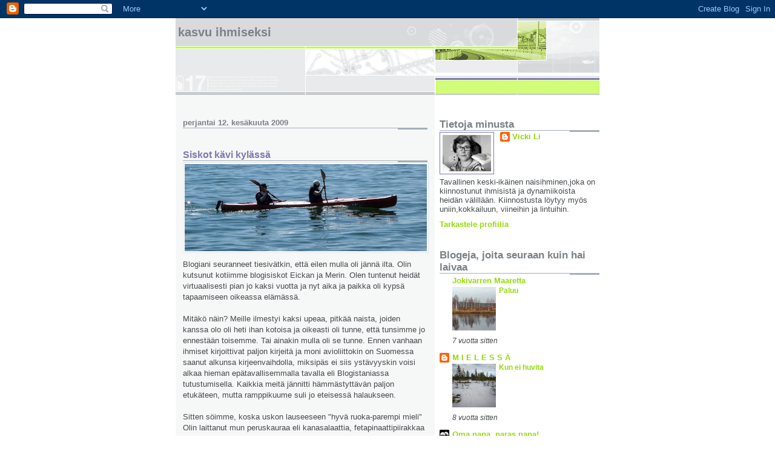

--- FILE ---
content_type: text/html; charset=UTF-8
request_url: https://kasvuihmiseksi.blogspot.com/2009/06/siskot-kavi-kylassa.html?showComment=1244904553689
body_size: 15789
content:
<!DOCTYPE html>
<html dir='ltr'>
<head>
<link href='https://www.blogger.com/static/v1/widgets/2944754296-widget_css_bundle.css' rel='stylesheet' type='text/css'/>
<meta content='text/html; charset=UTF-8' http-equiv='Content-Type'/>
<meta content='blogger' name='generator'/>
<link href='https://kasvuihmiseksi.blogspot.com/favicon.ico' rel='icon' type='image/x-icon'/>
<link href='http://kasvuihmiseksi.blogspot.com/2009/06/siskot-kavi-kylassa.html' rel='canonical'/>
<link rel="alternate" type="application/atom+xml" title="Kasvu ihmiseksi - Atom" href="https://kasvuihmiseksi.blogspot.com/feeds/posts/default" />
<link rel="alternate" type="application/rss+xml" title="Kasvu ihmiseksi - RSS" href="https://kasvuihmiseksi.blogspot.com/feeds/posts/default?alt=rss" />
<link rel="service.post" type="application/atom+xml" title="Kasvu ihmiseksi - Atom" href="https://www.blogger.com/feeds/5185474340011253945/posts/default" />

<link rel="alternate" type="application/atom+xml" title="Kasvu ihmiseksi - Atom" href="https://kasvuihmiseksi.blogspot.com/feeds/3029759546553124252/comments/default" />
<!--Can't find substitution for tag [blog.ieCssRetrofitLinks]-->
<link href='https://blogger.googleusercontent.com/img/b/R29vZ2xl/AVvXsEjxmNNAkT3cwXeh3Zpdm1V2_bweGGsA7ffFAE6Bi2zXKv4IlktqBYWOQxm8izbP5nsxWa6IScNUujsIVrT0rTebSSP_CUCzGHe-C28aEJqBi79Og2TGGX-tp7M-u17MsoROPRGBZuDcIIM-/s400/Lauttasaari+050.JPG' rel='image_src'/>
<meta content='http://kasvuihmiseksi.blogspot.com/2009/06/siskot-kavi-kylassa.html' property='og:url'/>
<meta content='Siskot kävi kylässä' property='og:title'/>
<meta content=' Blogiani seuranneet tiesivätkin, että eilen mulla oli jännä ilta. Olin kutsunut kotiimme blogisiskot Eickan ja Merin. Olen tuntenut heidät ...' property='og:description'/>
<meta content='https://blogger.googleusercontent.com/img/b/R29vZ2xl/AVvXsEjxmNNAkT3cwXeh3Zpdm1V2_bweGGsA7ffFAE6Bi2zXKv4IlktqBYWOQxm8izbP5nsxWa6IScNUujsIVrT0rTebSSP_CUCzGHe-C28aEJqBi79Og2TGGX-tp7M-u17MsoROPRGBZuDcIIM-/w1200-h630-p-k-no-nu/Lauttasaari+050.JPG' property='og:image'/>
<title>Kasvu ihmiseksi: Siskot kävi kylässä</title>
<style id='page-skin-1' type='text/css'><!--
/*
* -----------------------------------------------------
* Blogger Template Style
* Name:     Snapshot: Tequila
* Date:     27 Feb 2004
* Updated by: Blogger Team
* ------------------------------------------------------ */
/* -- basic html elements -- */
body {
padding: 0;
margin: 0;
font-size: small;
color: #474B4E;
background: #fff;
text-align: center;
}
a {
color: #93DB04;
font-weight: bold;
text-decoration: none;
}
a:visited {
color: #839D07;
}
a:hover {
text-decoration: underline;
color: #6C65D5;
}
h1 {
margin: 0;
color: #7B8186;
font-size: 1.5em;
text-transform: lowercase;
}
h1 a, h1 a:link, h1 a:visited {
color: #7B8186;
}
h2, #comments h4 {
font-size: 1em;
margin-top: 2em;
margin-right: 0;
margin-bottom: 0;
margin-left: 0;
color: #7B8186;
background: transparent url(https://resources.blogblog.com/blogblog/data/snapshot_tequila/bg-header1_left.gif) bottom right no-repeat;
padding-bottom: 2px;
}
h3 {
font-size: 1em;
margin-top: 2em;
margin-right: 0;
margin-bottom: 0;
margin-left: 0;
background: transparent url(https://resources.blogblog.com/blogblog/data/snapshot_tequila/bg-header1_left.gif) bottom right no-repeat;
padding-bottom: 2px;
}
h4, h5 {
font-size: 0.9em;
text-transform: lowercase;
letter-spacing: 2px;
}
h5 {
color: #7B8186;
}
h6 {
font-size: 0.8em;
text-transform: uppercase;
letter-spacing: 2px;
}
p {
margin-top: 0;
margin-right: 0;
margin-bottom: 1em;
margin-left: 0;
}
img, form {
border: 0; margin: 0;
}
/* -- layout -- */
#outer-wrapper {
width: 700px;
margin: 0 auto;
text-align: left;
font: normal normal 100% Helvetica, Arial, sans-serif;
background: #fff url(https://resources.blogblog.com/blogblog/data/snapshot_tequila/bg-body_left.gif) left top repeat-y;
}
#header-wrapper {
background: #D8DADC url(https://resources.blogblog.com/blogblog/data/snapshot_tequila/bg-headerdiv_left.gif) left top repeat-y;
position: relative;
_height: 0;
}
.descriptionwrapper {
background: #fff url(https://resources.blogblog.com/blogblog/data/snapshot_tequila/bg-sidebar2.gif) 1px 0 no-repeat;
width: 264px;
padding-top: 0;
padding-right: 0;
padding-bottom: 0;
padding-left: 8px;
margin-top: 1px;
margin-right: 0;
margin-bottom: 2px;
margin-left: 0;
position: absolute;
bottom: 0px;
right: 0px;
}
.description {
border: 1px solid #BFFC45;
background: #CCFD6A url(https://resources.blogblog.com/blogblog/data/snapshot_tequila/bg-profile.gif);
padding-top: 10px;
padding-right: 0;
padding-bottom: 10px;
padding-left: 7px;
margin-top: 4px;
margin-right: 0;
margin-bottom: 0;
margin-left: -6px;
color: #839D07;
font-weight: bold;
}
#header-inner {
background: transparent url(https://resources.blogblog.com/blogblog/data/snapshot_tequila/header-02_left.gif) bottom left no-repeat;
_height: 0;
}
#main-wrapper {
line-height: 1.4;
float: left;
padding: 10px 12px;
border-top: solid 1px #fff;
width: 428px;
word-wrap: break-word; /* fix for long text breaking sidebar float in IE */
overflow: hidden;     /* fix for long non-text content breaking IE sidebar float */
/* Tantek hack - http://www.tantek.com/CSS/Examples/boxmodelhack.html */
voice-family: "\"}\"";
voice-family: inherit;
width: 404px;
}
/* IE5 hack */
#main {}
#sidebar {
float:right;
border-top: solid 1px #fff;
padding-top: 4px;
padding-right: 0;
padding-bottom: 0;
padding-left: 7px;
background: #fff;
width: 264px;
word-wrap: break-word; /* fix for long text breaking sidebar float in IE */
overflow: hidden;     /* fix for long non-text content breaking IE sidebar float */
}
#footer {
clear: both;
background: #E9EAEB url(https://resources.blogblog.com/blogblog/data/snapshot_tequila/bg-footer_left.gif) bottom left no-repeat;
border-top: solid 1px #fff;
min-height: 15px;
}
/* -- header style -- */
#header h1 {
padding-top: 12px;
padding-right: 0;
padding-bottom: 92px;
padding-left: 4px;
width: 557px;
line-height: normal;
}
/* -- content area style -- */
#main {
line-height: 1.4;
}
.post h3 {
font-size: 1.2em;
margin-bottom: 0;
color: #7C78B5;
}
.post h3 a {
color: #7C78B5;
}
.post {
clear: both;
margin-bottom: 4em;
}
.post-footer .post-author,
.post-footer .post-timestamp {
color: #B4BABE;
}
.uncustomized-post-template .post-author,
.uncustomized-post-template .post-timestamp {
float: left;
margin-right: 4px;
}
.uncustomized-post-template .post-footer .comment-link {
float: right;
margin-left: 4px;
}
.post img, table.tr-caption-container {
border: 1px solid #E3E4E4;
padding: 2px;
background: #fff;
}
.tr-caption-container img {
border: none;
padding: 0;
}
.deleted-comment {
font-style:italic;
color:gray;
}
.feed-links {
clear: both;
line-height: 2.5em;
}
#blog-pager-newer-link {
float: left;
}
#blog-pager-older-link {
float: right;
}
#blog-pager {
text-align: center;
}
.comment-footer {
margin-bottom: 10px;
}
/* -- sidebar style -- */
.sidebar .widget {
margin-top: 1.3em;
margin-right: 0;
margin-bottom: 0.5em;
margin-left: 0;
}
.sidebar h2 {
font-size: 1.3em;
}
.sidebar dl {
margin-top: 0;
margin-right: 0;
margin-bottom: 10px;
margin-left: 0;
}
.sidebar ul {
list-style: none;
margin: 0;
padding: 0;
}
.sidebar li {
padding-bottom: 5px;
line-height: 1
}
.main .widget .clear {
clear: both;
}
/* -- sidebar style -- */
#footer p {
margin: 0;
padding: 12px 8px;
font-size: 0.9em;
}
.profile-textblock {
margin-left: 0;
clear: both;
}
.profile-img {
float: left;
margin-top: 0;
margin-right: 10px;
margin-bottom: 5px;
margin-left: 0;
border: 1px solid #7C78B5;
padding: 4px;
}
/** Page structure tweaks for layout editor wireframe */
body#layout #header-wrapper {
margin-top: 0;
}
body#layout #main-wrapper {
padding:0;
}

--></style>
<link href='https://www.blogger.com/dyn-css/authorization.css?targetBlogID=5185474340011253945&amp;zx=ba6fd7eb-fc2e-4e08-b0e0-aefb0303cb4f' media='none' onload='if(media!=&#39;all&#39;)media=&#39;all&#39;' rel='stylesheet'/><noscript><link href='https://www.blogger.com/dyn-css/authorization.css?targetBlogID=5185474340011253945&amp;zx=ba6fd7eb-fc2e-4e08-b0e0-aefb0303cb4f' rel='stylesheet'/></noscript>
<meta name='google-adsense-platform-account' content='ca-host-pub-1556223355139109'/>
<meta name='google-adsense-platform-domain' content='blogspot.com'/>

</head>
<body>
<div class='navbar section' id='navbar'><div class='widget Navbar' data-version='1' id='Navbar1'><script type="text/javascript">
    function setAttributeOnload(object, attribute, val) {
      if(window.addEventListener) {
        window.addEventListener('load',
          function(){ object[attribute] = val; }, false);
      } else {
        window.attachEvent('onload', function(){ object[attribute] = val; });
      }
    }
  </script>
<div id="navbar-iframe-container"></div>
<script type="text/javascript" src="https://apis.google.com/js/platform.js"></script>
<script type="text/javascript">
      gapi.load("gapi.iframes:gapi.iframes.style.bubble", function() {
        if (gapi.iframes && gapi.iframes.getContext) {
          gapi.iframes.getContext().openChild({
              url: 'https://www.blogger.com/navbar/5185474340011253945?po\x3d3029759546553124252\x26origin\x3dhttps://kasvuihmiseksi.blogspot.com',
              where: document.getElementById("navbar-iframe-container"),
              id: "navbar-iframe"
          });
        }
      });
    </script><script type="text/javascript">
(function() {
var script = document.createElement('script');
script.type = 'text/javascript';
script.src = '//pagead2.googlesyndication.com/pagead/js/google_top_exp.js';
var head = document.getElementsByTagName('head')[0];
if (head) {
head.appendChild(script);
}})();
</script>
</div></div>
<div id='outer-wrapper'><div id='wrap2'>
<!-- skip links for text browsers -->
<span id='skiplinks' style='display:none;'>
<a href='#main'>skip to main </a> |
      <a href='#sidebar'>skip to sidebar</a>
</span>
<div id='header-wrapper'>
<div class='header section' id='header'><div class='widget Header' data-version='1' id='Header1'>
<div id='header-inner'>
<div class='titlewrapper'>
<h1 class='title'>
<a href='https://kasvuihmiseksi.blogspot.com/'>
Kasvu ihmiseksi
</a>
</h1>
</div>
<div class='descriptionwrapper'>
<p class='description'><span>
</span></p>
</div>
</div>
</div></div>
</div>
<div id='content-wrapper'>
<div id='crosscol-wrapper' style='text-align:center'>
<div class='crosscol no-items section' id='crosscol'></div>
</div>
<div id='main-wrapper'>
<div class='main section' id='main'><div class='widget Blog' data-version='1' id='Blog1'>
<div class='blog-posts hfeed'>

          <div class="date-outer">
        
<h2 class='date-header'><span>perjantai 12. kesäkuuta 2009</span></h2>

          <div class="date-posts">
        
<div class='post-outer'>
<div class='post hentry uncustomized-post-template' itemprop='blogPost' itemscope='itemscope' itemtype='http://schema.org/BlogPosting'>
<meta content='https://blogger.googleusercontent.com/img/b/R29vZ2xl/AVvXsEjxmNNAkT3cwXeh3Zpdm1V2_bweGGsA7ffFAE6Bi2zXKv4IlktqBYWOQxm8izbP5nsxWa6IScNUujsIVrT0rTebSSP_CUCzGHe-C28aEJqBi79Og2TGGX-tp7M-u17MsoROPRGBZuDcIIM-/s400/Lauttasaari+050.JPG' itemprop='image_url'/>
<meta content='5185474340011253945' itemprop='blogId'/>
<meta content='3029759546553124252' itemprop='postId'/>
<a name='3029759546553124252'></a>
<h3 class='post-title entry-title' itemprop='name'>
Siskot kävi kylässä
</h3>
<div class='post-header'>
<div class='post-header-line-1'></div>
</div>
<div class='post-body entry-content' id='post-body-3029759546553124252' itemprop='description articleBody'>
<a href="https://blogger.googleusercontent.com/img/b/R29vZ2xl/AVvXsEjxmNNAkT3cwXeh3Zpdm1V2_bweGGsA7ffFAE6Bi2zXKv4IlktqBYWOQxm8izbP5nsxWa6IScNUujsIVrT0rTebSSP_CUCzGHe-C28aEJqBi79Og2TGGX-tp7M-u17MsoROPRGBZuDcIIM-/s1600-h/Lauttasaari+050.JPG"><img alt="" border="0" id="BLOGGER_PHOTO_ID_5346490231562321154" src="https://blogger.googleusercontent.com/img/b/R29vZ2xl/AVvXsEjxmNNAkT3cwXeh3Zpdm1V2_bweGGsA7ffFAE6Bi2zXKv4IlktqBYWOQxm8izbP5nsxWa6IScNUujsIVrT0rTebSSP_CUCzGHe-C28aEJqBi79Og2TGGX-tp7M-u17MsoROPRGBZuDcIIM-/s400/Lauttasaari+050.JPG" style="DISPLAY: block; MARGIN: 0px auto 10px; WIDTH: 400px; CURSOR: hand; HEIGHT: 144px; TEXT-ALIGN: center" /></a> <div><div><div><div>Blogiani seuranneet tiesivätkin, että eilen mulla oli jännä ilta. Olin kutsunut kotiimme blogisiskot Eickan ja Merin. Olen tuntenut heidät virtuaalisesti pian jo kaksi vuotta ja nyt aika ja paikka oli kypsä tapaamiseen oikeassa elämässä.</div><br /><div>Mitäkö näin? Meille ilmestyi kaksi upeaa, pitkää naista, joiden kanssa olo oli heti ihan kotoisa ja oikeasti oli tunne, että tunsimme jo ennestään toisemme. Tai ainakin mulla oli se tunne. Ennen vanhaan ihmiset kirjoittivat paljon kirjeitä ja moni avioliittokin on Suomessa saanut alkunsa kirjeenvaihdolla, miksipäs ei siis ystävyyskin voisi alkaa hieman epätavallisemmalla tavalla eli Blogistaniassa tutustumisella. Kaikkia meitä jännitti hämmästyttävän paljon etukäteen, mutta ramppikuume suli jo eteisessä halaukseen. </div><br /><div>Sitten söimme, koska uskon lauseeseen "hyvä ruoka-parempi mieli" Olin laittanut mun peruskauraa eli kanasalaattia, fetapinaattipiirakkaa ja pesto/pororouheella täytettyjä herkkusieniä. Kerniliina sai pysyä pöydässä ja kattaus ei ollut kaunis- niin kuin ei yleensäkään mulla. Ruoka oli kait hyvää, koska vieraille ainakin maistui hyvin. Harmi vaan, että olivat autolla, ettei voitu ottaa viiniä molemmille jaloille. Ens kerralla, Meri, tulette sitten julkisilla kulkuvälineillä tai jäätte yöksi. Juttua piisasi oikein mainiosti ja ilmeni, että siskojen serkku on mun nuoruuden ystäväni (jonka olen kadottanut maailman tiimellyksessä)<br /></div><div>Mitä tästä opin? Kannatti ehdottomasti ottaa riski ja kutsua tyttäret kotiimme, koska oli ihana löytää uusia siskoja maailman tuulissa. On ihanaa huomata, että ihmiset voivat yhä kohdata vuorovaikutuksellisesti ja virkistyä toistensa seurasta. Ne ihmiset, jotka kirjoittavat blogia omana itsenään, ovat aivan "bloginsa näköisiä" luonnossakin. </div><div></div><br /><div>Blogisiskot tapasivat loppujen lopuksi koko pienen perheemme, sillä siippakin kotiutui jossain vaiheessa ja bonuksena kävi tytärkin kotona pyörähtämässä. Täten lupaan kautta kiven ja kannon, että kun kutsu käy ja reittini osuu jonkun blogisiskon kohdalle, minäkin puolestani tulen ja nautin kohtaamisesta ja uudesta ihmissuhteesta.</div><br /><br /><br /><div></div><img alt="" border="0" id="BLOGGER_PHOTO_ID_5346489855183810370" src="https://blogger.googleusercontent.com/img/b/R29vZ2xl/AVvXsEhECr5eroZw3QwkvemUjUfqo262AmUmSynVqACfHtfcEuFh4PTiOGtvsEigM4oiQgcFlUqLrB7-wjugqH76GI7E8eVXiE-RykWFYxWf2k2AzHq9dnzDL_yWKMtD_w81Tr_F-8XXtuDcoEuw/s400/Lauttasaari+070.JPG" style="DISPLAY: block; MARGIN: 0px auto 10px; WIDTH: 362px; CURSOR: hand; HEIGHT: 400px; TEXT-ALIGN: center" /> <em><span style="color:#3366ff;">Mestarilaulaja pöpelikössä<br /><br /></span></em><div>Kiitos Eicka ja Meri, kun otitte kutsuni vastaan. Nyt olen siis tavannut teidän lisäksenne Jokivarren Maaretan (joka myös oli iloinen ja ravitseva tapaaminen) Isompi blogitapaaminen tulee vielä, ehkäpä Helsinkiin ainakin jos mie olen kokoonkutsujana. Muutama teistä olisi varmasti tulossa messiin. Mutta sitä ennen, pidetäänpäs kunnon loma heti, kun työpäivät ovat tältä rupeamalta kasassa. Rentoa viikonloppua kaikille!</div></div></div></div>
<div style='clear: both;'></div>
</div>
<div class='post-footer'>
<div class='post-footer-line post-footer-line-1'>
<span class='post-author vcard'>
Lähettänyt
<span class='fn' itemprop='author' itemscope='itemscope' itemtype='http://schema.org/Person'>
<meta content='https://www.blogger.com/profile/00118815870353059720' itemprop='url'/>
<a class='g-profile' href='https://www.blogger.com/profile/00118815870353059720' rel='author' title='author profile'>
<span itemprop='name'>Vicki Li</span>
</a>
</span>
</span>
<span class='post-timestamp'>
klo
<meta content='http://kasvuihmiseksi.blogspot.com/2009/06/siskot-kavi-kylassa.html' itemprop='url'/>
<a class='timestamp-link' href='https://kasvuihmiseksi.blogspot.com/2009/06/siskot-kavi-kylassa.html' rel='bookmark' title='permanent link'><abbr class='published' itemprop='datePublished' title='2009-06-12T19:36:00+03:00'>19.36</abbr></a>
</span>
<span class='post-comment-link'>
</span>
<span class='post-icons'>
<span class='item-control blog-admin pid-183149100'>
<a href='https://www.blogger.com/post-edit.g?blogID=5185474340011253945&postID=3029759546553124252&from=pencil' title='Muokkaa tekstiä'>
<img alt='' class='icon-action' height='18' src='https://resources.blogblog.com/img/icon18_edit_allbkg.gif' width='18'/>
</a>
</span>
</span>
<div class='post-share-buttons goog-inline-block'>
</div>
</div>
<div class='post-footer-line post-footer-line-2'>
<span class='post-labels'>
</span>
</div>
<div class='post-footer-line post-footer-line-3'>
<span class='post-location'>
</span>
</div>
</div>
</div>
<div class='comments' id='comments'>
<a name='comments'></a>
<h4>15 kommenttia:</h4>
<div id='Blog1_comments-block-wrapper'>
<dl class='avatar-comment-indent' id='comments-block'>
<dt class='comment-author ' id='c166756120497184689'>
<a name='c166756120497184689'></a>
<div class="avatar-image-container avatar-stock"><span dir="ltr"><a href="https://www.blogger.com/profile/07742429213298321016" target="" rel="nofollow" onclick="" class="avatar-hovercard" id="av-166756120497184689-07742429213298321016"><img src="//www.blogger.com/img/blogger_logo_round_35.png" width="35" height="35" alt="" title="Rita">

</a></span></div>
<a href='https://www.blogger.com/profile/07742429213298321016' rel='nofollow'>Rita</a>
kirjoitti...
</dt>
<dd class='comment-body' id='Blog1_cmt-166756120497184689'>
<p>
Hieno homma! Osoittaa mahtavaa ennakkoluulottomuutta ja rohkeutta tuollaiset sisartapaamiset. Ovat siten myös parhaimmillaan hyvin palkitsevia.
</p>
</dd>
<dd class='comment-footer'>
<span class='comment-timestamp'>
<a href='https://kasvuihmiseksi.blogspot.com/2009/06/siskot-kavi-kylassa.html?showComment=1244829780409#c166756120497184689' title='comment permalink'>
12. kesäkuuta 2009 klo 21.03
</a>
<span class='item-control blog-admin pid-872902484'>
<a class='comment-delete' href='https://www.blogger.com/comment/delete/5185474340011253945/166756120497184689' title='Poista kommentti'>
<img src='https://resources.blogblog.com/img/icon_delete13.gif'/>
</a>
</span>
</span>
</dd>
<dt class='comment-author ' id='c4244580941192180430'>
<a name='c4244580941192180430'></a>
<div class="avatar-image-container vcard"><span dir="ltr"><a href="https://www.blogger.com/profile/02907705540159423566" target="" rel="nofollow" onclick="" class="avatar-hovercard" id="av-4244580941192180430-02907705540159423566"><img src="https://resources.blogblog.com/img/blank.gif" width="35" height="35" class="delayLoad" style="display: none;" longdesc="//blogger.googleusercontent.com/img/b/R29vZ2xl/AVvXsEiL2fIqX8kuX-9LCJTrxjDMn7P8qAmWl95Bw0JQRUN4_JeCGHyC2_ZLaxEV5bw96zG42m5-FIlHD840VL_KahjalAvE7GRgRpp3uBCJhN-bGwAHth8ZxpQK_v-V16RTYg/s45-c/*" alt="" title="Virpi P.">

<noscript><img src="//blogger.googleusercontent.com/img/b/R29vZ2xl/AVvXsEiL2fIqX8kuX-9LCJTrxjDMn7P8qAmWl95Bw0JQRUN4_JeCGHyC2_ZLaxEV5bw96zG42m5-FIlHD840VL_KahjalAvE7GRgRpp3uBCJhN-bGwAHth8ZxpQK_v-V16RTYg/s45-c/*" width="35" height="35" class="photo" alt=""></noscript></a></span></div>
<a href='https://www.blogger.com/profile/02907705540159423566' rel='nofollow'>Virpi P.</a>
kirjoitti...
</dt>
<dd class='comment-body' id='Blog1_cmt-4244580941192180430'>
<p>
Olisin ehdottomasti halunnut siihen porukkaan mukaan, mutta nyt ei vielä onnistunut. Ehkä joskus.<br /><br />Minäkin uskon, että ihmisestä saattaa saada oikean kuvan lukemalla blogia.
</p>
</dd>
<dd class='comment-footer'>
<span class='comment-timestamp'>
<a href='https://kasvuihmiseksi.blogspot.com/2009/06/siskot-kavi-kylassa.html?showComment=1244831147603#c4244580941192180430' title='comment permalink'>
12. kesäkuuta 2009 klo 21.25
</a>
<span class='item-control blog-admin pid-412653173'>
<a class='comment-delete' href='https://www.blogger.com/comment/delete/5185474340011253945/4244580941192180430' title='Poista kommentti'>
<img src='https://resources.blogblog.com/img/icon_delete13.gif'/>
</a>
</span>
</span>
</dd>
<dt class='comment-author blog-author' id='c3717672821592806943'>
<a name='c3717672821592806943'></a>
<div class="avatar-image-container vcard"><span dir="ltr"><a href="https://www.blogger.com/profile/00118815870353059720" target="" rel="nofollow" onclick="" class="avatar-hovercard" id="av-3717672821592806943-00118815870353059720"><img src="https://resources.blogblog.com/img/blank.gif" width="35" height="35" class="delayLoad" style="display: none;" longdesc="//blogger.googleusercontent.com/img/b/R29vZ2xl/AVvXsEgfI1iy8Jdq2lbT7VsKIZSbJcUMVbrRUICQHWMF5jvFtvdB8RLARNMBi_qopzb8JelURWjaHXytxWd3S_4TV21xouYB39o7SVvqANz2DJLww77Lb1FwtEKjqKV5SeaXzss/s45-c/Kreeta+062.JPG" alt="" title="Vicki Li">

<noscript><img src="//blogger.googleusercontent.com/img/b/R29vZ2xl/AVvXsEgfI1iy8Jdq2lbT7VsKIZSbJcUMVbrRUICQHWMF5jvFtvdB8RLARNMBi_qopzb8JelURWjaHXytxWd3S_4TV21xouYB39o7SVvqANz2DJLww77Lb1FwtEKjqKV5SeaXzss/s45-c/Kreeta+062.JPG" width="35" height="35" class="photo" alt=""></noscript></a></span></div>
<a href='https://www.blogger.com/profile/00118815870353059720' rel='nofollow'>Vicki Li</a>
kirjoitti...
</dt>
<dd class='comment-body' id='Blog1_cmt-3717672821592806943'>
<p>
Katriina- kyllä sinua porukkaan kaivattiin. Mutta ens kerralla sitten.<br /><br />Rita- ilmottaudu mukaan, sitten kun mietitään seuraavaa reissua.
</p>
</dd>
<dd class='comment-footer'>
<span class='comment-timestamp'>
<a href='https://kasvuihmiseksi.blogspot.com/2009/06/siskot-kavi-kylassa.html?showComment=1244874918080#c3717672821592806943' title='comment permalink'>
13. kesäkuuta 2009 klo 9.35
</a>
<span class='item-control blog-admin pid-183149100'>
<a class='comment-delete' href='https://www.blogger.com/comment/delete/5185474340011253945/3717672821592806943' title='Poista kommentti'>
<img src='https://resources.blogblog.com/img/icon_delete13.gif'/>
</a>
</span>
</span>
</dd>
<dt class='comment-author ' id='c8561175477056345990'>
<a name='c8561175477056345990'></a>
<div class="avatar-image-container vcard"><span dir="ltr"><a href="https://www.blogger.com/profile/01386394681250866235" target="" rel="nofollow" onclick="" class="avatar-hovercard" id="av-8561175477056345990-01386394681250866235"><img src="https://resources.blogblog.com/img/blank.gif" width="35" height="35" class="delayLoad" style="display: none;" longdesc="//blogger.googleusercontent.com/img/b/R29vZ2xl/AVvXsEgremKi1rlGoIgR1opqc8lfEMFf0Geov_uY2zvwfesgPX6zRfpB6J0huNebfJnta1b6BYlXGGQxbxGczuahp4XW-BdW4by5gMxzyM8T3k2igHLu95qls7M1XR8Ff0GiWVc/s45-c/*" alt="" title="noeijoo">

<noscript><img src="//blogger.googleusercontent.com/img/b/R29vZ2xl/AVvXsEgremKi1rlGoIgR1opqc8lfEMFf0Geov_uY2zvwfesgPX6zRfpB6J0huNebfJnta1b6BYlXGGQxbxGczuahp4XW-BdW4by5gMxzyM8T3k2igHLu95qls7M1XR8Ff0GiWVc/s45-c/*" width="35" height="35" class="photo" alt=""></noscript></a></span></div>
<a href='https://www.blogger.com/profile/01386394681250866235' rel='nofollow'>noeijoo</a>
kirjoitti...
</dt>
<dd class='comment-body' id='Blog1_cmt-8561175477056345990'>
<p>
Oli mukavaa sinut tavata! Olit sellainen kuin ennakkoon arvelinkin, ehkä vielä puheliaampi. Nopea ja teräväpäinen, olin jo ennakkoon päätellytkin. <br /><br />Kiitos kaikesta! Aikamoista oli tavata koko perhe samalla, oikein mukavaa. <br /><br />Niitä täytettyjä sieniä muistelen kaiholla..
</p>
</dd>
<dd class='comment-footer'>
<span class='comment-timestamp'>
<a href='https://kasvuihmiseksi.blogspot.com/2009/06/siskot-kavi-kylassa.html?showComment=1244877900111#c8561175477056345990' title='comment permalink'>
13. kesäkuuta 2009 klo 10.25
</a>
<span class='item-control blog-admin pid-2065608656'>
<a class='comment-delete' href='https://www.blogger.com/comment/delete/5185474340011253945/8561175477056345990' title='Poista kommentti'>
<img src='https://resources.blogblog.com/img/icon_delete13.gif'/>
</a>
</span>
</span>
</dd>
<dt class='comment-author blog-author' id='c2203346745551038179'>
<a name='c2203346745551038179'></a>
<div class="avatar-image-container vcard"><span dir="ltr"><a href="https://www.blogger.com/profile/00118815870353059720" target="" rel="nofollow" onclick="" class="avatar-hovercard" id="av-2203346745551038179-00118815870353059720"><img src="https://resources.blogblog.com/img/blank.gif" width="35" height="35" class="delayLoad" style="display: none;" longdesc="//blogger.googleusercontent.com/img/b/R29vZ2xl/AVvXsEgfI1iy8Jdq2lbT7VsKIZSbJcUMVbrRUICQHWMF5jvFtvdB8RLARNMBi_qopzb8JelURWjaHXytxWd3S_4TV21xouYB39o7SVvqANz2DJLww77Lb1FwtEKjqKV5SeaXzss/s45-c/Kreeta+062.JPG" alt="" title="Vicki Li">

<noscript><img src="//blogger.googleusercontent.com/img/b/R29vZ2xl/AVvXsEgfI1iy8Jdq2lbT7VsKIZSbJcUMVbrRUICQHWMF5jvFtvdB8RLARNMBi_qopzb8JelURWjaHXytxWd3S_4TV21xouYB39o7SVvqANz2DJLww77Lb1FwtEKjqKV5SeaXzss/s45-c/Kreeta+062.JPG" width="35" height="35" class="photo" alt=""></noscript></a></span></div>
<a href='https://www.blogger.com/profile/00118815870353059720' rel='nofollow'>Vicki Li</a>
kirjoitti...
</dt>
<dd class='comment-body' id='Blog1_cmt-2203346745551038179'>
<p>
Eicka- teräväpäiseksi minua ei ole ennen sanottukaan...minusta mulla on vain terävä leuka. Mutta kerran sain asikkaalta kuulla päästettyäni sammakon suustani : &quot;Sinullakin tuo suu käy nopeammin, kuin ajatus.&quot; Niinpä. Aina nopea reagointi ei ole hyväksi.
</p>
</dd>
<dd class='comment-footer'>
<span class='comment-timestamp'>
<a href='https://kasvuihmiseksi.blogspot.com/2009/06/siskot-kavi-kylassa.html?showComment=1244879400623#c2203346745551038179' title='comment permalink'>
13. kesäkuuta 2009 klo 10.50
</a>
<span class='item-control blog-admin pid-183149100'>
<a class='comment-delete' href='https://www.blogger.com/comment/delete/5185474340011253945/2203346745551038179' title='Poista kommentti'>
<img src='https://resources.blogblog.com/img/icon_delete13.gif'/>
</a>
</span>
</span>
</dd>
<dt class='comment-author ' id='c1164784116489798256'>
<a name='c1164784116489798256'></a>
<div class="avatar-image-container vcard"><span dir="ltr"><a href="https://www.blogger.com/profile/01114857450982887597" target="" rel="nofollow" onclick="" class="avatar-hovercard" id="av-1164784116489798256-01114857450982887597"><img src="https://resources.blogblog.com/img/blank.gif" width="35" height="35" class="delayLoad" style="display: none;" longdesc="//blogger.googleusercontent.com/img/b/R29vZ2xl/AVvXsEgWxY909cwT50Gjewz4Orp12oZxe8wNWiL_OCvt6WnOcgyEjRsk3G2SkDS_YoMXquzy6kjvkNfdqVE6_FSugSFpZCtGUPjVtUB0x9EtXANZXX_gIsrEZYBhFFhBoIHv6Q/s45-c/IMG_1022.JPG" alt="" title="Niina">

<noscript><img src="//blogger.googleusercontent.com/img/b/R29vZ2xl/AVvXsEgWxY909cwT50Gjewz4Orp12oZxe8wNWiL_OCvt6WnOcgyEjRsk3G2SkDS_YoMXquzy6kjvkNfdqVE6_FSugSFpZCtGUPjVtUB0x9EtXANZXX_gIsrEZYBhFFhBoIHv6Q/s45-c/IMG_1022.JPG" width="35" height="35" class="photo" alt=""></noscript></a></span></div>
<a href='https://www.blogger.com/profile/01114857450982887597' rel='nofollow'>Niina</a>
kirjoitti...
</dt>
<dd class='comment-body' id='Blog1_cmt-1164784116489798256'>
<p>
Olipa kiva lukea tapaamisestanne. Itsekin ylitin erääna aidan ja ehdotin Jouluttarelle tapaamista. Nyt on asia sovittu, heinäkuussa tapaamme. Jännittää ja olo on iloisen odottava.<br />Olen kiinnostunut tulemaan blogitapaamiseen, jos huolitaan mukaan ja sellaisen järjestät.
</p>
</dd>
<dd class='comment-footer'>
<span class='comment-timestamp'>
<a href='https://kasvuihmiseksi.blogspot.com/2009/06/siskot-kavi-kylassa.html?showComment=1244893098644#c1164784116489798256' title='comment permalink'>
13. kesäkuuta 2009 klo 14.38
</a>
<span class='item-control blog-admin pid-1837973557'>
<a class='comment-delete' href='https://www.blogger.com/comment/delete/5185474340011253945/1164784116489798256' title='Poista kommentti'>
<img src='https://resources.blogblog.com/img/icon_delete13.gif'/>
</a>
</span>
</span>
</dd>
<dt class='comment-author ' id='c8325034809498818207'>
<a name='c8325034809498818207'></a>
<div class="avatar-image-container avatar-stock"><span dir="ltr"><a href="http://bluenun.vuodatus.net/" target="" rel="nofollow" onclick=""><img src="//resources.blogblog.com/img/blank.gif" width="35" height="35" alt="" title="Blue nun">

</a></span></div>
<a href='http://bluenun.vuodatus.net/' rel='nofollow'>Blue nun</a>
kirjoitti...
</dt>
<dd class='comment-body' id='Blog1_cmt-8325034809498818207'>
<p>
Tulinpa tännekin vielä kertomaan palkkalaskelmasta kun en tiedä käytkö kurkkimassa vastaustani :)<br />Eli kaikilla on automaattisesti verkkopalkka, eli laskelman näkee oman pankin sivuilla.  Jos haluaa paperisena sen kotiin, pitää siitä ilmoittaa palkanlaskentaan.
</p>
</dd>
<dd class='comment-footer'>
<span class='comment-timestamp'>
<a href='https://kasvuihmiseksi.blogspot.com/2009/06/siskot-kavi-kylassa.html?showComment=1244904553689#c8325034809498818207' title='comment permalink'>
13. kesäkuuta 2009 klo 17.49
</a>
<span class='item-control blog-admin pid-1130319491'>
<a class='comment-delete' href='https://www.blogger.com/comment/delete/5185474340011253945/8325034809498818207' title='Poista kommentti'>
<img src='https://resources.blogblog.com/img/icon_delete13.gif'/>
</a>
</span>
</span>
</dd>
<dt class='comment-author ' id='c8616079994177068063'>
<a name='c8616079994177068063'></a>
<div class="avatar-image-container vcard"><span dir="ltr"><a href="https://www.blogger.com/profile/07229982649544372423" target="" rel="nofollow" onclick="" class="avatar-hovercard" id="av-8616079994177068063-07229982649544372423"><img src="https://resources.blogblog.com/img/blank.gif" width="35" height="35" class="delayLoad" style="display: none;" longdesc="//blogger.googleusercontent.com/img/b/R29vZ2xl/AVvXsEiA0ZvKLSt9pDdm-U6Y-p-Ydb2eXBN2vF31wiL2P_DQQ7IMIn_R2bqLOx9Ii_rO_NhkPtnX-mazQR3MfBdhygIWm2VdgV5R2kvD4Jr2m9_fUmQhEW6CTUGZ_KJ4hbZb3A/s45-c/100209+001.jpg" alt="" title="TuuliS">

<noscript><img src="//blogger.googleusercontent.com/img/b/R29vZ2xl/AVvXsEiA0ZvKLSt9pDdm-U6Y-p-Ydb2eXBN2vF31wiL2P_DQQ7IMIn_R2bqLOx9Ii_rO_NhkPtnX-mazQR3MfBdhygIWm2VdgV5R2kvD4Jr2m9_fUmQhEW6CTUGZ_KJ4hbZb3A/s45-c/100209+001.jpg" width="35" height="35" class="photo" alt=""></noscript></a></span></div>
<a href='https://www.blogger.com/profile/07229982649544372423' rel='nofollow'>TuuliS</a>
kirjoitti...
</dt>
<dd class='comment-body' id='Blog1_cmt-8616079994177068063'>
<p>
Koska tulet Tukholmaan?
</p>
</dd>
<dd class='comment-footer'>
<span class='comment-timestamp'>
<a href='https://kasvuihmiseksi.blogspot.com/2009/06/siskot-kavi-kylassa.html?showComment=1244928806362#c8616079994177068063' title='comment permalink'>
14. kesäkuuta 2009 klo 0.33
</a>
<span class='item-control blog-admin pid-1423528161'>
<a class='comment-delete' href='https://www.blogger.com/comment/delete/5185474340011253945/8616079994177068063' title='Poista kommentti'>
<img src='https://resources.blogblog.com/img/icon_delete13.gif'/>
</a>
</span>
</span>
</dd>
<dt class='comment-author ' id='c346807488392547031'>
<a name='c346807488392547031'></a>
<div class="avatar-image-container vcard"><span dir="ltr"><a href="https://www.blogger.com/profile/06188120608119237182" target="" rel="nofollow" onclick="" class="avatar-hovercard" id="av-346807488392547031-06188120608119237182"><img src="https://resources.blogblog.com/img/blank.gif" width="35" height="35" class="delayLoad" style="display: none;" longdesc="//4.bp.blogspot.com/_FPo1UqrzW1A/SXqBhwyQwBI/AAAAAAAAABQ/pNZKhtSwGpI/S45-s35/mervi%2Bvirnottaa.jpg" alt="" title="meri">

<noscript><img src="//4.bp.blogspot.com/_FPo1UqrzW1A/SXqBhwyQwBI/AAAAAAAAABQ/pNZKhtSwGpI/S45-s35/mervi%2Bvirnottaa.jpg" width="35" height="35" class="photo" alt=""></noscript></a></span></div>
<a href='https://www.blogger.com/profile/06188120608119237182' rel='nofollow'>meri</a>
kirjoitti...
</dt>
<dd class='comment-body' id='Blog1_cmt-346807488392547031'>
<p>
Oli tosi mukava tapaaminen! Kiitos Vicki, aivan erityisesti siitä että kutsuit meidät kotiisi! Olen aikaisemmin vähän kateellisena lukenut joistakin hauskoista porukkaillosta keittiössäsi, nyt sain nauttia itse suussa sulavista herkuistasi. <br />Oli hauskaa että saatiin tavata koko perhe! Olette lämpimästi tervetulleita meille Keski-Suomen reissuillanne, muistan että teillä on täälläpäin muitakin tuttuja.<br /> <br />Kumma jos ei sinulle ole kukaan aikaisemmin maininnut tuosta teräväpäisyydestä, koska samaan kiinnitin minäkin huomion jo aikaisemmin blogissa ja nyt livenä: sinulla on tosi tarkka huomiokyky! Se tarkoittaa vahvasti itsessään läsnäolevaa ihmistä.<br />Me epäilemättä tavataan vielä, mutta sitä ennen lähetän postia kunhan ehdin vähän asettua taloksi. Tänään lähdettiin välittömästi kyläilemään eli ystävien luokse savusaunomaan kun tulin kotiin. autolla mentiin vaan taksilla tultiin kotiin...
</p>
</dd>
<dd class='comment-footer'>
<span class='comment-timestamp'>
<a href='https://kasvuihmiseksi.blogspot.com/2009/06/siskot-kavi-kylassa.html?showComment=1244936541638#c346807488392547031' title='comment permalink'>
14. kesäkuuta 2009 klo 2.42
</a>
<span class='item-control blog-admin pid-2068345315'>
<a class='comment-delete' href='https://www.blogger.com/comment/delete/5185474340011253945/346807488392547031' title='Poista kommentti'>
<img src='https://resources.blogblog.com/img/icon_delete13.gif'/>
</a>
</span>
</span>
</dd>
<dt class='comment-author blog-author' id='c576786839737115316'>
<a name='c576786839737115316'></a>
<div class="avatar-image-container vcard"><span dir="ltr"><a href="https://www.blogger.com/profile/00118815870353059720" target="" rel="nofollow" onclick="" class="avatar-hovercard" id="av-576786839737115316-00118815870353059720"><img src="https://resources.blogblog.com/img/blank.gif" width="35" height="35" class="delayLoad" style="display: none;" longdesc="//blogger.googleusercontent.com/img/b/R29vZ2xl/AVvXsEgfI1iy8Jdq2lbT7VsKIZSbJcUMVbrRUICQHWMF5jvFtvdB8RLARNMBi_qopzb8JelURWjaHXytxWd3S_4TV21xouYB39o7SVvqANz2DJLww77Lb1FwtEKjqKV5SeaXzss/s45-c/Kreeta+062.JPG" alt="" title="Vicki Li">

<noscript><img src="//blogger.googleusercontent.com/img/b/R29vZ2xl/AVvXsEgfI1iy8Jdq2lbT7VsKIZSbJcUMVbrRUICQHWMF5jvFtvdB8RLARNMBi_qopzb8JelURWjaHXytxWd3S_4TV21xouYB39o7SVvqANz2DJLww77Lb1FwtEKjqKV5SeaXzss/s45-c/Kreeta+062.JPG" width="35" height="35" class="photo" alt=""></noscript></a></span></div>
<a href='https://www.blogger.com/profile/00118815870353059720' rel='nofollow'>Vicki Li</a>
kirjoitti...
</dt>
<dd class='comment-body' id='Blog1_cmt-576786839737115316'>
<p>
Meri- illan muisto hymyilyttää mua yhä. Sulla muuten on erittäin intensiivinen katse. Tulee sellainen tunne, että vuorovaikutuksessa tulee todella nähdyksi ja kuulluksi. Se on paljon nykyaikana. <br />Jos ja kun pörräämme siellä päin, pöräytämme pihaan ilman muuta. Juhannus tullee olemaan niin tiivis, että silloin tuskin koukataan. But some day, Red Baron, some day :)
</p>
</dd>
<dd class='comment-footer'>
<span class='comment-timestamp'>
<a href='https://kasvuihmiseksi.blogspot.com/2009/06/siskot-kavi-kylassa.html?showComment=1245000501981#c576786839737115316' title='comment permalink'>
14. kesäkuuta 2009 klo 20.28
</a>
<span class='item-control blog-admin pid-183149100'>
<a class='comment-delete' href='https://www.blogger.com/comment/delete/5185474340011253945/576786839737115316' title='Poista kommentti'>
<img src='https://resources.blogblog.com/img/icon_delete13.gif'/>
</a>
</span>
</span>
</dd>
<dt class='comment-author ' id='c6074167180725451591'>
<a name='c6074167180725451591'></a>
<div class="avatar-image-container avatar-stock"><span dir="ltr"><a href="http://route66.vuodatus.net" target="" rel="nofollow" onclick=""><img src="//resources.blogblog.com/img/blank.gif" width="35" height="35" alt="" title="irene">

</a></span></div>
<a href='http://route66.vuodatus.net' rel='nofollow'>irene</a>
kirjoitti...
</dt>
<dd class='comment-body' id='Blog1_cmt-6074167180725451591'>
<p>
Irene piipahti täälä lukemassa siskouutiset.&lt;3
</p>
</dd>
<dd class='comment-footer'>
<span class='comment-timestamp'>
<a href='https://kasvuihmiseksi.blogspot.com/2009/06/siskot-kavi-kylassa.html?showComment=1245010108740#c6074167180725451591' title='comment permalink'>
14. kesäkuuta 2009 klo 23.08
</a>
<span class='item-control blog-admin pid-1130319491'>
<a class='comment-delete' href='https://www.blogger.com/comment/delete/5185474340011253945/6074167180725451591' title='Poista kommentti'>
<img src='https://resources.blogblog.com/img/icon_delete13.gif'/>
</a>
</span>
</span>
</dd>
<dt class='comment-author blog-author' id='c3005237272874137995'>
<a name='c3005237272874137995'></a>
<div class="avatar-image-container vcard"><span dir="ltr"><a href="https://www.blogger.com/profile/00118815870353059720" target="" rel="nofollow" onclick="" class="avatar-hovercard" id="av-3005237272874137995-00118815870353059720"><img src="https://resources.blogblog.com/img/blank.gif" width="35" height="35" class="delayLoad" style="display: none;" longdesc="//blogger.googleusercontent.com/img/b/R29vZ2xl/AVvXsEgfI1iy8Jdq2lbT7VsKIZSbJcUMVbrRUICQHWMF5jvFtvdB8RLARNMBi_qopzb8JelURWjaHXytxWd3S_4TV21xouYB39o7SVvqANz2DJLww77Lb1FwtEKjqKV5SeaXzss/s45-c/Kreeta+062.JPG" alt="" title="Vicki Li">

<noscript><img src="//blogger.googleusercontent.com/img/b/R29vZ2xl/AVvXsEgfI1iy8Jdq2lbT7VsKIZSbJcUMVbrRUICQHWMF5jvFtvdB8RLARNMBi_qopzb8JelURWjaHXytxWd3S_4TV21xouYB39o7SVvqANz2DJLww77Lb1FwtEKjqKV5SeaXzss/s45-c/Kreeta+062.JPG" width="35" height="35" class="photo" alt=""></noscript></a></span></div>
<a href='https://www.blogger.com/profile/00118815870353059720' rel='nofollow'>Vicki Li</a>
kirjoitti...
</dt>
<dd class='comment-body' id='Blog1_cmt-3005237272874137995'>
<p>
Tuulis, emme ole todellakaan käyneet Tukholmassa aikoihin. Mutta jos ja kun käymme, laitan kyllä viestiä.Kiitos kutsusta.
</p>
</dd>
<dd class='comment-footer'>
<span class='comment-timestamp'>
<a href='https://kasvuihmiseksi.blogspot.com/2009/06/siskot-kavi-kylassa.html?showComment=1245037796082#c3005237272874137995' title='comment permalink'>
15. kesäkuuta 2009 klo 6.49
</a>
<span class='item-control blog-admin pid-183149100'>
<a class='comment-delete' href='https://www.blogger.com/comment/delete/5185474340011253945/3005237272874137995' title='Poista kommentti'>
<img src='https://resources.blogblog.com/img/icon_delete13.gif'/>
</a>
</span>
</span>
</dd>
<dt class='comment-author ' id='c9158921440769211650'>
<a name='c9158921440769211650'></a>
<div class="avatar-image-container avatar-stock"><span dir="ltr"><a href="http://nauravat.wordpress.com/" target="" rel="nofollow" onclick=""><img src="//resources.blogblog.com/img/blank.gif" width="35" height="35" alt="" title="miina">

</a></span></div>
<a href='http://nauravat.wordpress.com/' rel='nofollow'>miina</a>
kirjoitti...
</dt>
<dd class='comment-body' id='Blog1_cmt-9158921440769211650'>
<p>
Se on tämä nykyaika ihmeellinen. Mitä enemmän meillä on vapautta ja &quot;nopeutta&quot; liikkua niin töiden kuin vapaa-ajan merkeissä, me löydämme kuitenkin uusia ystäviä netistä. Toki muualtakin. Olisi muuten varsin mielenkiintoinen tutkimusaihe.<br /><br />Mäkin olen tavannut livenä IP:n ja hän on meillä myös yöpynyt.<br /><br />Teillä on ollut antoisa ja muistorikas ilta. Onnittelen!<br /><br />kuulemisiin ja näkemisiin
</p>
</dd>
<dd class='comment-footer'>
<span class='comment-timestamp'>
<a href='https://kasvuihmiseksi.blogspot.com/2009/06/siskot-kavi-kylassa.html?showComment=1245062170020#c9158921440769211650' title='comment permalink'>
15. kesäkuuta 2009 klo 13.36
</a>
<span class='item-control blog-admin pid-1130319491'>
<a class='comment-delete' href='https://www.blogger.com/comment/delete/5185474340011253945/9158921440769211650' title='Poista kommentti'>
<img src='https://resources.blogblog.com/img/icon_delete13.gif'/>
</a>
</span>
</span>
</dd>
<dt class='comment-author ' id='c5073423514674447654'>
<a name='c5073423514674447654'></a>
<div class="avatar-image-container avatar-stock"><span dir="ltr"><a href="https://www.blogger.com/profile/04087525558627397679" target="" rel="nofollow" onclick="" class="avatar-hovercard" id="av-5073423514674447654-04087525558627397679"><img src="//www.blogger.com/img/blogger_logo_round_35.png" width="35" height="35" alt="" title="Olivia">

</a></span></div>
<a href='https://www.blogger.com/profile/04087525558627397679' rel='nofollow'>Olivia</a>
kirjoitti...
</dt>
<dd class='comment-body' id='Blog1_cmt-5073423514674447654'>
<p>
Kyllä maistuis mullekin. <br />Täällä on nyt hieman ruokavaliota yritetty pitää ja nämä herkkujen lukemiset jo herauttaa vettä kielelle.<br /><br />Lähdetkös Jussin juhlintaan Sysmän seutuville, siellä päin Suomea mekin taas matkaillaan silloin.
</p>
</dd>
<dd class='comment-footer'>
<span class='comment-timestamp'>
<a href='https://kasvuihmiseksi.blogspot.com/2009/06/siskot-kavi-kylassa.html?showComment=1245083068076#c5073423514674447654' title='comment permalink'>
15. kesäkuuta 2009 klo 19.24
</a>
<span class='item-control blog-admin pid-846664296'>
<a class='comment-delete' href='https://www.blogger.com/comment/delete/5185474340011253945/5073423514674447654' title='Poista kommentti'>
<img src='https://resources.blogblog.com/img/icon_delete13.gif'/>
</a>
</span>
</span>
</dd>
<dt class='comment-author ' id='c4991167678451813103'>
<a name='c4991167678451813103'></a>
<div class="avatar-image-container vcard"><span dir="ltr"><a href="https://www.blogger.com/profile/06188120608119237182" target="" rel="nofollow" onclick="" class="avatar-hovercard" id="av-4991167678451813103-06188120608119237182"><img src="https://resources.blogblog.com/img/blank.gif" width="35" height="35" class="delayLoad" style="display: none;" longdesc="//4.bp.blogspot.com/_FPo1UqrzW1A/SXqBhwyQwBI/AAAAAAAAABQ/pNZKhtSwGpI/S45-s35/mervi%2Bvirnottaa.jpg" alt="" title="meri">

<noscript><img src="//4.bp.blogspot.com/_FPo1UqrzW1A/SXqBhwyQwBI/AAAAAAAAABQ/pNZKhtSwGpI/S45-s35/mervi%2Bvirnottaa.jpg" width="35" height="35" class="photo" alt=""></noscript></a></span></div>
<a href='https://www.blogger.com/profile/06188120608119237182' rel='nofollow'>meri</a>
kirjoitti...
</dt>
<dd class='comment-body' id='Blog1_cmt-4991167678451813103'>
<p>
Tuijottaa ku lehemä uutta konttia, niinkuin meilläpäin asia kauniisti ilmaistiin. Intensiivinen katse kuulostaa paljon hienommalta.<br />Meillä menee kans juhannus aika tiiviisti mökillä ja pakkaus- ynnä pyykkäystouhussa kun maanantaina on reissuunlähtö.<br />Mukavaa jussia! Toivotaan hyviä säitä, juhannuksena se vähän niinkuin kuuluisi asiaan.
</p>
</dd>
<dd class='comment-footer'>
<span class='comment-timestamp'>
<a href='https://kasvuihmiseksi.blogspot.com/2009/06/siskot-kavi-kylassa.html?showComment=1245180675899#c4991167678451813103' title='comment permalink'>
16. kesäkuuta 2009 klo 22.31
</a>
<span class='item-control blog-admin pid-2068345315'>
<a class='comment-delete' href='https://www.blogger.com/comment/delete/5185474340011253945/4991167678451813103' title='Poista kommentti'>
<img src='https://resources.blogblog.com/img/icon_delete13.gif'/>
</a>
</span>
</span>
</dd>
</dl>
</div>
<p class='comment-footer'>
<a href='https://www.blogger.com/comment/fullpage/post/5185474340011253945/3029759546553124252' onclick=''>Lähetä kommentti</a>
</p>
</div>
</div>

        </div></div>
      
</div>
<div class='blog-pager' id='blog-pager'>
<span id='blog-pager-newer-link'>
<a class='blog-pager-newer-link' href='https://kasvuihmiseksi.blogspot.com/2009/06/suloista-juhannusta.html' id='Blog1_blog-pager-newer-link' title='Uudempi teksti'>Uudempi teksti</a>
</span>
<span id='blog-pager-older-link'>
<a class='blog-pager-older-link' href='https://kasvuihmiseksi.blogspot.com/2009/06/tarve-kuulua-yhteisoon.html' id='Blog1_blog-pager-older-link' title='Vanhempi viesti'>Vanhempi viesti</a>
</span>
<a class='home-link' href='https://kasvuihmiseksi.blogspot.com/'>Etusivu</a>
</div>
<div class='clear'></div>
<div class='post-feeds'>
<div class='feed-links'>
Tilaa:
<a class='feed-link' href='https://kasvuihmiseksi.blogspot.com/feeds/3029759546553124252/comments/default' target='_blank' type='application/atom+xml'>Lähetä kommentteja (Atom)</a>
</div>
</div>
</div></div>
</div>
<div id='sidebar-wrapper'>
<div class='sidebar section' id='sidebar'><div class='widget Profile' data-version='1' id='Profile1'>
<h2>Tietoja minusta</h2>
<div class='widget-content'>
<a href='https://www.blogger.com/profile/00118815870353059720'><img alt='Oma kuva' class='profile-img' height='60' src='//blogger.googleusercontent.com/img/b/R29vZ2xl/AVvXsEgfI1iy8Jdq2lbT7VsKIZSbJcUMVbrRUICQHWMF5jvFtvdB8RLARNMBi_qopzb8JelURWjaHXytxWd3S_4TV21xouYB39o7SVvqANz2DJLww77Lb1FwtEKjqKV5SeaXzss/s220/Kreeta+062.JPG' width='80'/></a>
<dl class='profile-datablock'>
<dt class='profile-data'>
<a class='profile-name-link g-profile' href='https://www.blogger.com/profile/00118815870353059720' rel='author' style='background-image: url(//www.blogger.com/img/logo-16.png);'>
Vicki Li
</a>
</dt>
<dd class='profile-textblock'>Tavallinen keski-ikäinen naisihminen,joka on  kiinnostunut ihmisistä ja dynamiikoista heidän välillään. Kiinnostusta löytyy myös uniin,kokkailuun, viineihin ja lintuihin.</dd>
</dl>
<a class='profile-link' href='https://www.blogger.com/profile/00118815870353059720' rel='author'>Tarkastele profiilia</a>
<div class='clear'></div>
</div>
</div><div class='widget BlogList' data-version='1' id='BlogList1'>
<h2 class='title'>Blogeja, joita seuraan kuin hai laivaa</h2>
<div class='widget-content'>
<div class='blog-list-container' id='BlogList1_container'>
<ul id='BlogList1_blogs'>
<li style='display: block;'>
<div class='blog-icon'>
<img data-lateloadsrc='https://lh3.googleusercontent.com/blogger_img_proxy/AEn0k_uMJWzKJ-LwWkNtRzNvFkrdqopklc6DVxOMfCK-OGHFkVOlAqZ9QG63lqut4Eyfb5Zt99u6gDHmDVcuvSlFZjyUTPhj5O7XV_0jAlU=s16-w16-h16' height='16' width='16'/>
</div>
<div class='blog-content'>
<div class='blog-title'>
<a href='http://maaretta.blogspot.com/' target='_blank'>
Jokivarren Maaretta</a>
</div>
<div class='item-content'>
<div class='item-thumbnail'>
<a href='http://maaretta.blogspot.com/' target='_blank'>
<img alt='' border='0' height='72' src='https://1.bp.blogspot.com/-KM9z5jIeiNo/W8OSF4IdT8I/AAAAAAAAago/80Id0-xbVWkBrAh-MADpF5oMu3VlPXeGQCLcBGAs/s72-c/IMG_20181014_132300.jpg' width='72'/>
</a>
</div>
<span class='item-title'>
<a href='http://maaretta.blogspot.com/2018/10/paluu.html' target='_blank'>
Paluu
</a>
</span>
<div class='item-time'>
7 vuotta sitten
</div>
</div>
</div>
<div style='clear: both;'></div>
</li>
<li style='display: block;'>
<div class='blog-icon'>
<img data-lateloadsrc='https://lh3.googleusercontent.com/blogger_img_proxy/AEn0k_vBkWG9-WDPTnIxoNiM7VdN2DUGolukWBMf1xcMSl4hvqXjhFKOef81llLo_hnVE501N4GMoNH-7XIRDlNOAObX1Ad3ivDiLn_Kaw=s16-w16-h16' height='16' width='16'/>
</div>
<div class='blog-content'>
<div class='blog-title'>
<a href='http://noeijoo.blogspot.com/' target='_blank'>
M I E L E S S Ä</a>
</div>
<div class='item-content'>
<div class='item-thumbnail'>
<a href='http://noeijoo.blogspot.com/' target='_blank'>
<img alt='' border='0' height='72' src='https://1.bp.blogspot.com/-IyugCCDnV58/WSGcQQIAWeI/AAAAAAAAHGw/VMSQgOdUruk-OV4-e349d6Me637k9_cXQCLcB/s72-c/PSX_20170507_185004.jpg' width='72'/>
</a>
</div>
<span class='item-title'>
<a href='http://noeijoo.blogspot.com/2017/05/kun-ei-huvita.html' target='_blank'>
Kun ei huvita
</a>
</span>
<div class='item-time'>
8 vuotta sitten
</div>
</div>
</div>
<div style='clear: both;'></div>
</li>
<li style='display: block;'>
<div class='blog-icon'>
<img data-lateloadsrc='https://lh3.googleusercontent.com/blogger_img_proxy/AEn0k_ul6eFxsfwsR1ZLJEK0X_5svFM0q8zKu6B49in-voX3viVB7khTkLFIs2aCnktfS04fKwcCL3EVWVHyx4jE2IBuwUKB=s16-w16-h16' height='16' width='16'/>
</div>
<div class='blog-content'>
<div class='blog-title'>
<a href='https://vuodatus.net/' target='_blank'>
Oma napa, paras napa!</a>
</div>
<div class='item-content'>
<span class='item-title'>
<a href='https://gailia.vuodatus.net/lue/2017/01/ystaville-muistoksi' target='_blank'>
Ystäville muistoksi
</a>
</span>
<div class='item-time'>
8 vuotta sitten
</div>
</div>
</div>
<div style='clear: both;'></div>
</li>
<li style='display: block;'>
<div class='blog-icon'>
<img data-lateloadsrc='https://lh3.googleusercontent.com/blogger_img_proxy/AEn0k_tUwdUAzN4Bp4Ba2Q0yfd2XIfoxIpW0ugk-N-LgFC9oUYlEhPk0E20wfT-Ls523vh204xwiJRanaRlKPMWihNLFb_50Xi2TQmkMz6B5QfPFH9o_31Wf=s16-w16-h16' height='16' width='16'/>
</div>
<div class='blog-content'>
<div class='blog-title'>
<a href='https://omenapuunkatriina.blogspot.com/' target='_blank'>
Omenapuun alla</a>
</div>
<div class='item-content'>
<div class='item-thumbnail'>
<a href='https://omenapuunkatriina.blogspot.com/' target='_blank'>
<img alt='' border='0' height='72' src='https://2.bp.blogspot.com/-J-qdAV6rACk/V4KAytQ3cAI/AAAAAAAApRQ/JMxyd0LMzLQO5APk6ub8jj2nM2-_v0n8wCKgB/s72-c/P7090279.JPG' width='72'/>
</a>
</div>
<span class='item-title'>
<a href='https://omenapuunkatriina.blogspot.com/2016/07/keskikesaa.html' target='_blank'>
Keskikesää
</a>
</span>
<div class='item-time'>
9 vuotta sitten
</div>
</div>
</div>
<div style='clear: both;'></div>
</li>
<li style='display: block;'>
<div class='blog-icon'>
<img data-lateloadsrc='https://lh3.googleusercontent.com/blogger_img_proxy/AEn0k_sHEw67T_32sIgQDYqD_KSHuwlBNG1NKoNZGchD7E6Ko_9vtFuJSXd4xTn1a9aUAOJMBB7NrMw9VluaIJfdddy4tdLRgk3uHn28UiuG=s16-w16-h16' height='16' width='16'/>
</div>
<div class='blog-content'>
<div class='blog-title'>
<a href='https://hanni-55.vuodatus.net/' target='_blank'>
Hannin lätinät</a>
</div>
<div class='item-content'>
<span class='item-title'>
<a href='https://hanni-55.vuodatus.net/lue/2016/02/mita-kuuluu-paremmin-kuuluu-kiitos' target='_blank'>
Mitä kuuluu? Paremmin kuuluu, kiitos!
</a>
</span>
<div class='item-time'>
9 vuotta sitten
</div>
</div>
</div>
<div style='clear: both;'></div>
</li>
<li style='display: block;'>
<div class='blog-icon'>
<img data-lateloadsrc='https://lh3.googleusercontent.com/blogger_img_proxy/AEn0k_vDIblaBpZL1geCYw5xKFU_s48eoqujV23QX117H7L9cit3gyGQ-PZASqZP0PthZv32kXfuBFk78i5oxiCwxx7c5SK9cUudOVCh7Qc=s16-w16-h16' height='16' width='16'/>
</div>
<div class='blog-content'>
<div class='blog-title'>
<a href='https://route66.vuodatus.net/' target='_blank'>
POHOJALAANEN  TASA-ARVO</a>
</div>
<div class='item-content'>
<span class='item-title'>
<a href='https://route66.vuodatus.net/lue/2015/05/moikka-maailma' target='_blank'>
Täältä tullaan Ameriikka!
</a>
</span>
<div class='item-time'>
10 vuotta sitten
</div>
</div>
</div>
<div style='clear: both;'></div>
</li>
<li style='display: block;'>
<div class='blog-icon'>
<img data-lateloadsrc='https://lh3.googleusercontent.com/blogger_img_proxy/AEn0k_uVZA3MTE5MjiGd0I4n0e1Wrtf6po91kQB6x5lc_hmTU-OM8UmOR6IdwGuBOnzKad-XuxcJN-hNZM8oI8pjDLuuGCcG0BW7CvylRw=s16-w16-h16' height='16' width='16'/>
</div>
<div class='blog-content'>
<div class='blog-title'>
<a href='https://aaltoja.vuodatus.net/' target='_blank'>
aaltoja</a>
</div>
<div class='item-content'>
<span class='item-title'>
<a href='https://aaltoja.vuodatus.net/lue/2010/10/ei-otsikkoa-182' target='_blank'>
Ei otsikkoa
</a>
</span>
<div class='item-time'>
15 vuotta sitten
</div>
</div>
</div>
<div style='clear: both;'></div>
</li>
</ul>
<div class='clear'></div>
</div>
</div>
</div><div class='widget HTML' data-version='1' id='HTML1'>
<h2 class='title'>Kurkkijat</h2>
<div class='widget-content'>
<a
href = http://www.kotisivuille.fi/sivu_vestats.html><img border="0" src="https://lh3.googleusercontent.com/blogger_img_proxy/AEn0k_uTudQqG1VAvYIAC-I_ezLTFmh4AVjmRsax3x7RUi7NiOOF9vGTSzfS4pdGNtZFLw3D47DUN-Ni-qYvDFaI8vnuCATMbmSWRqk0pWQV7VKIiFMxVL50=s0-d"></a
href>
</div>
<div class='clear'></div>
</div><div class='widget BlogArchive' data-version='1' id='BlogArchive1'>
<h2>Blogiarkisto</h2>
<div class='widget-content'>
<div id='ArchiveList'>
<div id='BlogArchive1_ArchiveList'>
<ul class='flat'>
<li class='archivedate'>
<a href='https://kasvuihmiseksi.blogspot.com/2009/09/'>syyskuuta</a> (3)
      </li>
<li class='archivedate'>
<a href='https://kasvuihmiseksi.blogspot.com/2009/08/'>elokuuta</a> (5)
      </li>
<li class='archivedate'>
<a href='https://kasvuihmiseksi.blogspot.com/2009/07/'>heinäkuuta</a> (9)
      </li>
<li class='archivedate'>
<a href='https://kasvuihmiseksi.blogspot.com/2009/06/'>kesäkuuta</a> (6)
      </li>
<li class='archivedate'>
<a href='https://kasvuihmiseksi.blogspot.com/2009/05/'>toukokuuta</a> (6)
      </li>
<li class='archivedate'>
<a href='https://kasvuihmiseksi.blogspot.com/2009/04/'>huhtikuuta</a> (6)
      </li>
<li class='archivedate'>
<a href='https://kasvuihmiseksi.blogspot.com/2009/03/'>maaliskuuta</a> (7)
      </li>
<li class='archivedate'>
<a href='https://kasvuihmiseksi.blogspot.com/2009/02/'>helmikuuta</a> (7)
      </li>
<li class='archivedate'>
<a href='https://kasvuihmiseksi.blogspot.com/2009/01/'>tammikuuta</a> (8)
      </li>
<li class='archivedate'>
<a href='https://kasvuihmiseksi.blogspot.com/2008/12/'>joulukuuta</a> (9)
      </li>
<li class='archivedate'>
<a href='https://kasvuihmiseksi.blogspot.com/2008/11/'>marraskuuta</a> (9)
      </li>
<li class='archivedate'>
<a href='https://kasvuihmiseksi.blogspot.com/2008/10/'>lokakuuta</a> (8)
      </li>
<li class='archivedate'>
<a href='https://kasvuihmiseksi.blogspot.com/2008/09/'>syyskuuta</a> (6)
      </li>
<li class='archivedate'>
<a href='https://kasvuihmiseksi.blogspot.com/2008/08/'>elokuuta</a> (8)
      </li>
<li class='archivedate'>
<a href='https://kasvuihmiseksi.blogspot.com/2008/07/'>heinäkuuta</a> (5)
      </li>
<li class='archivedate'>
<a href='https://kasvuihmiseksi.blogspot.com/2008/06/'>kesäkuuta</a> (7)
      </li>
<li class='archivedate'>
<a href='https://kasvuihmiseksi.blogspot.com/2008/05/'>toukokuuta</a> (9)
      </li>
<li class='archivedate'>
<a href='https://kasvuihmiseksi.blogspot.com/2008/04/'>huhtikuuta</a> (7)
      </li>
<li class='archivedate'>
<a href='https://kasvuihmiseksi.blogspot.com/2008/03/'>maaliskuuta</a> (8)
      </li>
<li class='archivedate'>
<a href='https://kasvuihmiseksi.blogspot.com/2008/02/'>helmikuuta</a> (10)
      </li>
<li class='archivedate'>
<a href='https://kasvuihmiseksi.blogspot.com/2008/01/'>tammikuuta</a> (10)
      </li>
<li class='archivedate'>
<a href='https://kasvuihmiseksi.blogspot.com/2007/12/'>joulukuuta</a> (7)
      </li>
<li class='archivedate'>
<a href='https://kasvuihmiseksi.blogspot.com/2007/11/'>marraskuuta</a> (7)
      </li>
<li class='archivedate'>
<a href='https://kasvuihmiseksi.blogspot.com/2007/10/'>lokakuuta</a> (7)
      </li>
<li class='archivedate'>
<a href='https://kasvuihmiseksi.blogspot.com/2007/09/'>syyskuuta</a> (12)
      </li>
<li class='archivedate'>
<a href='https://kasvuihmiseksi.blogspot.com/2007/08/'>elokuuta</a> (6)
      </li>
<li class='archivedate'>
<a href='https://kasvuihmiseksi.blogspot.com/2007/07/'>heinäkuuta</a> (17)
      </li>
<li class='archivedate'>
<a href='https://kasvuihmiseksi.blogspot.com/2007/06/'>kesäkuuta</a> (27)
      </li>
<li class='archivedate'>
<a href='https://kasvuihmiseksi.blogspot.com/2007/05/'>toukokuuta</a> (3)
      </li>
</ul>
</div>
</div>
<div class='clear'></div>
</div>
</div><div class='widget Followers' data-version='1' id='Followers1'>
<h2 class='title'>Lukijat</h2>
<div class='widget-content'>
<div id='Followers1-wrapper'>
<div style='margin-right:2px;'>
<div><script type="text/javascript" src="https://apis.google.com/js/platform.js"></script>
<div id="followers-iframe-container"></div>
<script type="text/javascript">
    window.followersIframe = null;
    function followersIframeOpen(url) {
      gapi.load("gapi.iframes", function() {
        if (gapi.iframes && gapi.iframes.getContext) {
          window.followersIframe = gapi.iframes.getContext().openChild({
            url: url,
            where: document.getElementById("followers-iframe-container"),
            messageHandlersFilter: gapi.iframes.CROSS_ORIGIN_IFRAMES_FILTER,
            messageHandlers: {
              '_ready': function(obj) {
                window.followersIframe.getIframeEl().height = obj.height;
              },
              'reset': function() {
                window.followersIframe.close();
                followersIframeOpen("https://www.blogger.com/followers/frame/5185474340011253945?colors\x3dCgt0cmFuc3BhcmVudBILdHJhbnNwYXJlbnQaByM0NzRCNEUiByM5M0RCMDQqByNGRkZGRkYyByM3Qzc4QjU6ByM0NzRCNEVCByM5M0RCMDRKByMwMDAwMDBSByM5M0RCMDRaC3RyYW5zcGFyZW50\x26pageSize\x3d21\x26hl\x3dfi-FI\x26origin\x3dhttps://kasvuihmiseksi.blogspot.com");
              },
              'open': function(url) {
                window.followersIframe.close();
                followersIframeOpen(url);
              }
            }
          });
        }
      });
    }
    followersIframeOpen("https://www.blogger.com/followers/frame/5185474340011253945?colors\x3dCgt0cmFuc3BhcmVudBILdHJhbnNwYXJlbnQaByM0NzRCNEUiByM5M0RCMDQqByNGRkZGRkYyByM3Qzc4QjU6ByM0NzRCNEVCByM5M0RCMDRKByMwMDAwMDBSByM5M0RCMDRaC3RyYW5zcGFyZW50\x26pageSize\x3d21\x26hl\x3dfi-FI\x26origin\x3dhttps://kasvuihmiseksi.blogspot.com");
  </script></div>
</div>
</div>
<div class='clear'></div>
</div>
</div></div>
</div>
<!-- spacer for skins that want sidebar and main to be the same height-->
<div class='clear'>&#160;</div>
</div>
<!-- end content-wrapper -->
<div id='footer-wrapper'>
<div class='footer no-items section' id='footer'></div>
</div>
</div></div>
<!-- end outer-wrapper -->

<script type="text/javascript" src="https://www.blogger.com/static/v1/widgets/3845888474-widgets.js"></script>
<script type='text/javascript'>
window['__wavt'] = 'AOuZoY6iM8FcAzxtDjCbta4ROcz9Grj2sA:1768549575053';_WidgetManager._Init('//www.blogger.com/rearrange?blogID\x3d5185474340011253945','//kasvuihmiseksi.blogspot.com/2009/06/siskot-kavi-kylassa.html','5185474340011253945');
_WidgetManager._SetDataContext([{'name': 'blog', 'data': {'blogId': '5185474340011253945', 'title': 'Kasvu ihmiseksi', 'url': 'https://kasvuihmiseksi.blogspot.com/2009/06/siskot-kavi-kylassa.html', 'canonicalUrl': 'http://kasvuihmiseksi.blogspot.com/2009/06/siskot-kavi-kylassa.html', 'homepageUrl': 'https://kasvuihmiseksi.blogspot.com/', 'searchUrl': 'https://kasvuihmiseksi.blogspot.com/search', 'canonicalHomepageUrl': 'http://kasvuihmiseksi.blogspot.com/', 'blogspotFaviconUrl': 'https://kasvuihmiseksi.blogspot.com/favicon.ico', 'bloggerUrl': 'https://www.blogger.com', 'hasCustomDomain': false, 'httpsEnabled': true, 'enabledCommentProfileImages': true, 'gPlusViewType': 'FILTERED_POSTMOD', 'adultContent': false, 'analyticsAccountNumber': '', 'encoding': 'UTF-8', 'locale': 'fi-FI', 'localeUnderscoreDelimited': 'fi', 'languageDirection': 'ltr', 'isPrivate': false, 'isMobile': false, 'isMobileRequest': false, 'mobileClass': '', 'isPrivateBlog': false, 'isDynamicViewsAvailable': true, 'feedLinks': '\x3clink rel\x3d\x22alternate\x22 type\x3d\x22application/atom+xml\x22 title\x3d\x22Kasvu ihmiseksi - Atom\x22 href\x3d\x22https://kasvuihmiseksi.blogspot.com/feeds/posts/default\x22 /\x3e\n\x3clink rel\x3d\x22alternate\x22 type\x3d\x22application/rss+xml\x22 title\x3d\x22Kasvu ihmiseksi - RSS\x22 href\x3d\x22https://kasvuihmiseksi.blogspot.com/feeds/posts/default?alt\x3drss\x22 /\x3e\n\x3clink rel\x3d\x22service.post\x22 type\x3d\x22application/atom+xml\x22 title\x3d\x22Kasvu ihmiseksi - Atom\x22 href\x3d\x22https://www.blogger.com/feeds/5185474340011253945/posts/default\x22 /\x3e\n\n\x3clink rel\x3d\x22alternate\x22 type\x3d\x22application/atom+xml\x22 title\x3d\x22Kasvu ihmiseksi - Atom\x22 href\x3d\x22https://kasvuihmiseksi.blogspot.com/feeds/3029759546553124252/comments/default\x22 /\x3e\n', 'meTag': '', 'adsenseHostId': 'ca-host-pub-1556223355139109', 'adsenseHasAds': false, 'adsenseAutoAds': false, 'boqCommentIframeForm': true, 'loginRedirectParam': '', 'isGoogleEverywhereLinkTooltipEnabled': true, 'view': '', 'dynamicViewsCommentsSrc': '//www.blogblog.com/dynamicviews/4224c15c4e7c9321/js/comments.js', 'dynamicViewsScriptSrc': '//www.blogblog.com/dynamicviews/2dfa401275732ff9', 'plusOneApiSrc': 'https://apis.google.com/js/platform.js', 'disableGComments': true, 'interstitialAccepted': false, 'sharing': {'platforms': [{'name': 'Hae linkki', 'key': 'link', 'shareMessage': 'Hae linkki', 'target': ''}, {'name': 'Facebook', 'key': 'facebook', 'shareMessage': 'Jaa: Facebook', 'target': 'facebook'}, {'name': 'Bloggaa t\xe4st\xe4!', 'key': 'blogThis', 'shareMessage': 'Bloggaa t\xe4st\xe4!', 'target': 'blog'}, {'name': 'X', 'key': 'twitter', 'shareMessage': 'Jaa: X', 'target': 'twitter'}, {'name': 'Pinterest', 'key': 'pinterest', 'shareMessage': 'Jaa: Pinterest', 'target': 'pinterest'}, {'name': 'S\xe4hk\xf6posti', 'key': 'email', 'shareMessage': 'S\xe4hk\xf6posti', 'target': 'email'}], 'disableGooglePlus': true, 'googlePlusShareButtonWidth': 0, 'googlePlusBootstrap': '\x3cscript type\x3d\x22text/javascript\x22\x3ewindow.___gcfg \x3d {\x27lang\x27: \x27fi\x27};\x3c/script\x3e'}, 'hasCustomJumpLinkMessage': false, 'jumpLinkMessage': 'Lue lis\xe4\xe4', 'pageType': 'item', 'postId': '3029759546553124252', 'postImageThumbnailUrl': 'https://blogger.googleusercontent.com/img/b/R29vZ2xl/AVvXsEjxmNNAkT3cwXeh3Zpdm1V2_bweGGsA7ffFAE6Bi2zXKv4IlktqBYWOQxm8izbP5nsxWa6IScNUujsIVrT0rTebSSP_CUCzGHe-C28aEJqBi79Og2TGGX-tp7M-u17MsoROPRGBZuDcIIM-/s72-c/Lauttasaari+050.JPG', 'postImageUrl': 'https://blogger.googleusercontent.com/img/b/R29vZ2xl/AVvXsEjxmNNAkT3cwXeh3Zpdm1V2_bweGGsA7ffFAE6Bi2zXKv4IlktqBYWOQxm8izbP5nsxWa6IScNUujsIVrT0rTebSSP_CUCzGHe-C28aEJqBi79Og2TGGX-tp7M-u17MsoROPRGBZuDcIIM-/s400/Lauttasaari+050.JPG', 'pageName': 'Siskot k\xe4vi kyl\xe4ss\xe4', 'pageTitle': 'Kasvu ihmiseksi: Siskot k\xe4vi kyl\xe4ss\xe4'}}, {'name': 'features', 'data': {}}, {'name': 'messages', 'data': {'edit': 'Muokkaa', 'linkCopiedToClipboard': 'Linkki kopioitiin leikep\xf6yd\xe4lle!', 'ok': 'OK', 'postLink': 'Tekstin linkki'}}, {'name': 'template', 'data': {'isResponsive': false, 'isAlternateRendering': false, 'isCustom': false}}, {'name': 'view', 'data': {'classic': {'name': 'classic', 'url': '?view\x3dclassic'}, 'flipcard': {'name': 'flipcard', 'url': '?view\x3dflipcard'}, 'magazine': {'name': 'magazine', 'url': '?view\x3dmagazine'}, 'mosaic': {'name': 'mosaic', 'url': '?view\x3dmosaic'}, 'sidebar': {'name': 'sidebar', 'url': '?view\x3dsidebar'}, 'snapshot': {'name': 'snapshot', 'url': '?view\x3dsnapshot'}, 'timeslide': {'name': 'timeslide', 'url': '?view\x3dtimeslide'}, 'isMobile': false, 'title': 'Siskot k\xe4vi kyl\xe4ss\xe4', 'description': ' Blogiani seuranneet tiesiv\xe4tkin, ett\xe4 eilen mulla oli j\xe4nn\xe4 ilta. Olin kutsunut kotiimme blogisiskot Eickan ja Merin. Olen tuntenut heid\xe4t ...', 'featuredImage': 'https://blogger.googleusercontent.com/img/b/R29vZ2xl/AVvXsEjxmNNAkT3cwXeh3Zpdm1V2_bweGGsA7ffFAE6Bi2zXKv4IlktqBYWOQxm8izbP5nsxWa6IScNUujsIVrT0rTebSSP_CUCzGHe-C28aEJqBi79Og2TGGX-tp7M-u17MsoROPRGBZuDcIIM-/s400/Lauttasaari+050.JPG', 'url': 'https://kasvuihmiseksi.blogspot.com/2009/06/siskot-kavi-kylassa.html', 'type': 'item', 'isSingleItem': true, 'isMultipleItems': false, 'isError': false, 'isPage': false, 'isPost': true, 'isHomepage': false, 'isArchive': false, 'isLabelSearch': false, 'postId': 3029759546553124252}}]);
_WidgetManager._RegisterWidget('_NavbarView', new _WidgetInfo('Navbar1', 'navbar', document.getElementById('Navbar1'), {}, 'displayModeFull'));
_WidgetManager._RegisterWidget('_HeaderView', new _WidgetInfo('Header1', 'header', document.getElementById('Header1'), {}, 'displayModeFull'));
_WidgetManager._RegisterWidget('_BlogView', new _WidgetInfo('Blog1', 'main', document.getElementById('Blog1'), {'cmtInteractionsEnabled': false, 'lightboxEnabled': true, 'lightboxModuleUrl': 'https://www.blogger.com/static/v1/jsbin/3345044550-lbx__fi.js', 'lightboxCssUrl': 'https://www.blogger.com/static/v1/v-css/828616780-lightbox_bundle.css'}, 'displayModeFull'));
_WidgetManager._RegisterWidget('_ProfileView', new _WidgetInfo('Profile1', 'sidebar', document.getElementById('Profile1'), {}, 'displayModeFull'));
_WidgetManager._RegisterWidget('_BlogListView', new _WidgetInfo('BlogList1', 'sidebar', document.getElementById('BlogList1'), {'numItemsToShow': 0, 'totalItems': 7}, 'displayModeFull'));
_WidgetManager._RegisterWidget('_HTMLView', new _WidgetInfo('HTML1', 'sidebar', document.getElementById('HTML1'), {}, 'displayModeFull'));
_WidgetManager._RegisterWidget('_BlogArchiveView', new _WidgetInfo('BlogArchive1', 'sidebar', document.getElementById('BlogArchive1'), {'languageDirection': 'ltr', 'loadingMessage': 'Ladataan\x26hellip;'}, 'displayModeFull'));
_WidgetManager._RegisterWidget('_FollowersView', new _WidgetInfo('Followers1', 'sidebar', document.getElementById('Followers1'), {}, 'displayModeFull'));
</script>
</body>
</html>